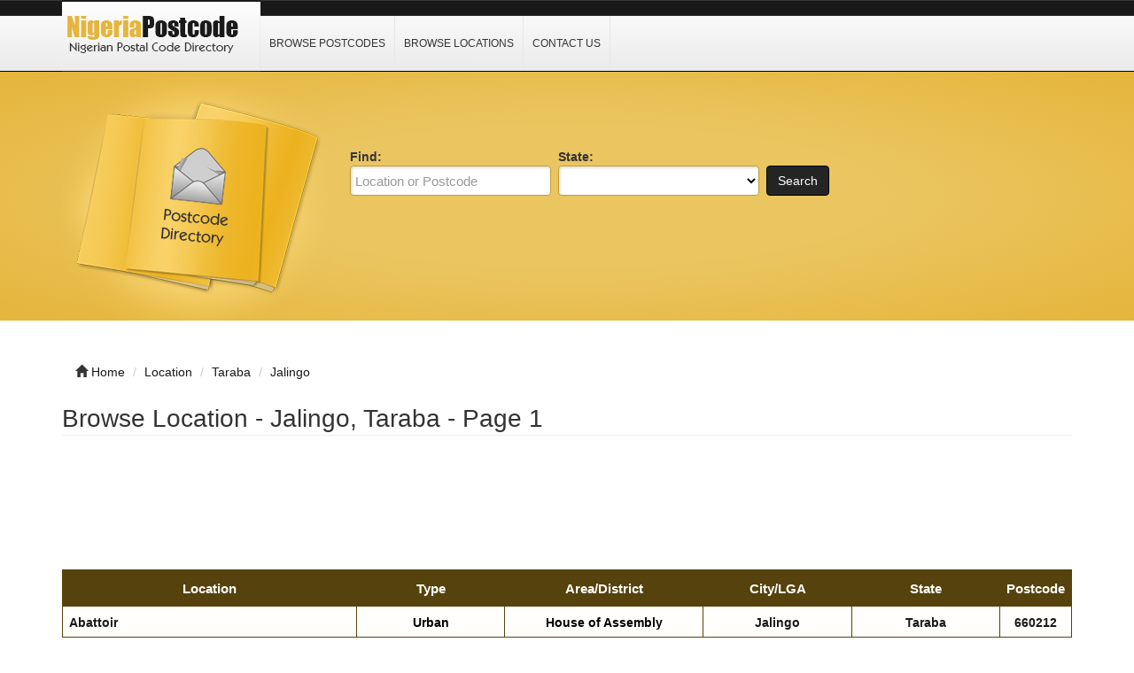

--- FILE ---
content_type: text/html; charset=UTF-8
request_url: https://www.nigeriapostcode.com/location/taraba/jalingo/
body_size: 4468
content:
<!DOCTYPE html>
<html dir="ltr" xmlns="http://www.w3.org/1999/xhtml" xml:lang="en" lang="en">
<head><meta http-equiv="Content-Type" content="text/html; charset=utf-8">
    
    <meta http-equiv="X-UA-Compatible" content="IE=edge">
    <meta name="viewport" content="width=device-width, initial-scale=1.0">
    <meta name="description" content="List of Postcode in Jalingo, Taraba." />
    <meta name="keywords" content="Jalingo, Taraba, Postcode, Search, Look-up, Nigeria, GPS, Latitude, Longitude, Coordinates" />
    
    <title>Jalingo, Taraba Postcode List - Page 1 - Nigeria Postcode</title>

    <link rel="shortcut icon" href="/template/img/favicon.ico" type="image/x-icon" />

    <!-- script src="https://ajax.googleapis.com/ajax/libs/jquery/3.2.1/jquery.min.js"></script -->
    <script type="382650c74ded5fdcec675d05-text/javascript" src="/template/js/jquery.js"></script>
    <script type="382650c74ded5fdcec675d05-text/javascript" src="/template/js/javascript.js"></script>

    <script src="https://maxcdn.bootstrapcdn.com/bootstrap/3.3.7/js/bootstrap.min.js" type="382650c74ded5fdcec675d05-text/javascript"></script>

    <script data-ad-client="ca-pub-3669717106174696" async src="https://pagead2.googlesyndication.com/pagead/js/adsbygoogle.js" type="382650c74ded5fdcec675d05-text/javascript"></script>



    <link rel="stylesheet" href="https://maxcdn.bootstrapcdn.com/bootstrap/3.3.7/css/bootstrap.min.css">
    <link rel="stylesheet" href="/template/css/bootstrap.css" media="screen">
    <link rel="stylesheet" href="/template/css/font-awesome.css" media="screen">
    <link rel="stylesheet" type="text/css" href="/template/css/css.css" />
    <link rel="stylesheet" href="/template/css/style.css" media="screen">
    <link rel="stylesheet" type="text/css" href="/template/css/custom.css" />
    
</head>

<body class="nav-fixed">

<div id="fb-root"></div>

<script type="382650c74ded5fdcec675d05-text/javascript">(function(d, s, id) {
  var js, fjs = d.getElementsByTagName(s)[0];
  if (d.getElementById(id)) return;
  js = d.createElement(s); js.id = id;
  js.src = "//connect.facebook.net/en_US/all.js#xfbml=1";
  fjs.parentNode.insertBefore(js, fjs);
}(document, 'script', 'facebook-jssdk'));</script>

<div id="header">
    <div class="navbar navbar-custom navbar-fixed-top" role="navigation">
        <div class="container">
            <div class="top_header">
                <div id="logo">
                    <a href="/">
                        <img title="Nigeria Postcode Search &amp; Lookup" src="/template/img/logo.png" alt="Nigeria Postcode Search &amp; Lookup">
                    </a>
                </div>
                <div id="nav">
                    <a href="/browse/" title="Browse Postcodes">Browse Postcodes</a>
                    <a href="/location/" title="Browse Locations">Browse Locations</a>
                    <a href="/contact/" title="Contact Us">Contact Us</a>
                </div>
                <div class="menu_top_trigger">
                    <span class="menu_trigger_text">&#926;</span>
                </div>
           </div> 
        </div><!--/.container -->
    </div><!--/.navbar-custom -->
</div><!--/#header -->

<div id="menu_top">
    <div class="top_nav">
        <a href="/browse/" title="Browse Postcodes">Browse Postcodes</a>
        <a href="/location/" title="Browse Locations">Browse Locations</a>
        <a href="/contact/" title="Contact Us">Contact Us</a>
    </div>
    <div style="clear: both;"></div>
</div>


<div class="middle-bg">
    <div class="container">
        <div class="row">
            <div class="col-lg-3 col-md-3 col-sm-6  hidden-xs">
                <img src="/template/img/books.png" alt="">
            </div>
            <div class="col-lg-9 col-md-9 col-sm-6 col-xm-12">
                <div class="search-custom">
                    <div class="panel panel-search-custom">
                        <div class="panel-body">
                                
                            <div class="form-container">
                                <form action="/search/" method="get" role="search">
                                <ul id="search_form_responsive">
                                    <li class="no_zip find-field">
                                        <strong class="top_text">Find:</strong><br />
                                        <input type="text" class="form-control " value="" id="keyword" name="keyword" placeholder="Location or Postcode" />
                                    </li>
                                    <li class="no_zip category_f"> 
                                        <strong class="top_text">State:</strong><br />
                                        <select class="form-control" id="state" name="state">
                                        <option value=""></option>
                                        <option value="Abia">Abia</option>
                                        <option value="Adamawa">Adamawa</option>
                                        <option value="Akwa Ibom">Akwa Ibom</option>
                                        <option value="Anambra">Anambra</option>
                                        <option value="Bauchi">Bauchi</option>
                                        <option value="Bayelsa">Bayelsa</option>
                                        <option value="Benue">Benue</option>
                                        <option value="Borno">Borno</option>
                                        <option value="Cross River">Cross River</option>
                                        <option value="Delta">Delta</option>
                                        <option value="Ebonyi">Ebonyi</option>
                                        <option value="Enugu">Enugu</option>
                                        <option value="Edo">Edo</option>
                                        <option value="Ekiti">Ekiti</option>
                                        <option value="Federal Capital Territory">Federal Capital Territory</option>
                                        <option value="Gombe">Gombe</option>
                                        <option value="Imo">Imo</option>
                                        <option value="Jigawa">Jigawa</option>
                                        <option value="Kaduna">Kaduna</option>
                                        <option value="Kano">Kano</option>
                                        <option value="Katsina">Katsina</option>
                                        <option value="Kebbi">Kebbi</option>
                                        <option value="Kogi">Kogi</option>
                                        <option value="Kwara">Kwara</option>
                                        <option value="Lagos">Lagos</option>
                                        <option value="Nasarawa">Nasarawa</option>
                                        <option value="Niger">Niger</option>
                                        <option value="Ogun">Ogun</option>
                                        <option value="Ondo">Ondo</option>
                                        <option value="Osun">Osun</option>
                                        <option value="Oyo">Oyo</option>
                                        <option value="Plateau">Plateau</option>
                                        <option value="Rivers">Rivers</option>
                                        <option value="Sokoto">Sokoto</option>
                                        <option value="Taraba">Taraba</option>
                                        <option value="Yobe">Yobe</option>
                                        <option value="Zamfara">Zamfara</option>
                                        </select>
                                    </li>
                                    <li class="submit">
                                        <button type="submit" class="btn btn-custom" id="submit_search">Search</button><br>
                                    </li>
                                </ul>
                                </form>
                            </div>

                            <br class="clear" />
                        </div>
                    </div>
                </div> 
            </div>
        </div>
    </div>
</div>
<br><br>
<div class="container">
    <ul class="breadcrumb hidden-xs">
        <li><i class="glyphicon glyphicon-home"></i> <a href="/">Home</a></li>
        <li><span itemscope><a itemprop='url' href='/location/'><span itemprop='title'>Location</span></a></span></li> 
<li><span itemscope><a itemprop='url' href='/location/taraba/'><span itemprop='title'>Taraba</span></a></span></li> 
<li><span itemscope><a itemprop='url' href='/location/taraba/jalingo/'><span itemprop='title'>Jalingo</span></a></span></li>    </ul>
</div><div class="container">
    <div class="row">
        <div class="col-lg-12 col-md-12 col-sm-12 col-xs-12">
            <h1 class="page-header">Browse Location - Jalingo, Taraba - Page 1</h1>
            <div class="row">
                <div class="col-lg-9 col-md-6 col-sm-6 col-xs-12">
                    <!-- >Browsing <a href="" title="">Bank</a> &raquo; <a href="" title=""></a> </p -->
                </div>
            </div>

<p align="center">
<style>
.nigeriapostcode-r1 { width: 320px; height: 100px; }
@media(min-width: 500px) { .nigeriapostcode-r1 { width: 468px; height: 60px; } }
@media(min-width: 800px) { .nigeriapostcode-r1 { width: 728px; height: 90px; } }
@media(min-width: 1000px) { .nigeriapostcode-r1 { width: 970px; height: 90px; } }
</style>
<!-- nigeriapostcode R1 -->
<ins class="adsbygoogle nigeriapostcode-r1"
     style="display:inline-block"
     data-ad-client="ca-pub-3669717106174696"
     data-ad-slot="9402672738"></ins>
<script type="382650c74ded5fdcec675d05-text/javascript">
(adsbygoogle = window.adsbygoogle || []).push({});
</script>
</p>
            <div class="row visible-xs">
                <div class="col-lg-12">

                </div>
            </div>
        <div class="row hidden-xs">

        </div>

<div style="margin-bottom: 15px;"></div>
<!-- h2>Results</h2 -->

<div class="row">
    <div class="col-lg-12">
    <table id="t2" width="100%">
    <tr>
        <th width="30%">Location</th>
        <th width="15%">Type</th>
        <th width="20%">Area/District</th>
        <th width="15%">City/LGA</th>
        <th width="15%">State</th>
        <th width="5%">Postcode</th>
    </tr>
    <tr>
        <td><strong><a href="/taraba-jalingo-house-of-assembly-abattoir.html" title="Abattoir">Abattoir</a></strong></td>
        <td align="center"><strong>Urban</strong></td>
        <td align="center"><strong>House of Assembly</strong></td>
        <td align="center"><strong><a href="/location/taraba/jalingo/" title="Jalingo">Jalingo</a></strong></td>
        <td align="center"><strong><a href="/location/taraba/" title="Taraba">Taraba</a></strong></td>
        <td align="center"><strong><a href="/660212/" title="660212">660212</a></strong></td>
    </tr>
    <tr>
        <td><strong><a href="/taraba-jalingo-jalingo-rural-abbare.html" title="Abbare">Abbare</a></strong></td>
        <td align="center"><strong>Rural</strong></td>
        <td align="center"><strong>Jalingo (Rural)</strong></td>
        <td align="center"><strong><a href="/location/taraba/jalingo/" title="Jalingo">Jalingo</a></strong></td>
        <td align="center"><strong><a href="/location/taraba/" title="Taraba">Taraba</a></strong></td>
        <td align="center"><strong><a href="/660101/" title="660101">660101</a></strong></td>
    </tr>
    <tr>
        <td><strong><a href="/taraba-jalingo-abuja-mayo-dasa-abuja-mech-village.html" title="Abuja Mech. Village">Abuja Mech. Village</a></strong></td>
        <td align="center"><strong>Urban</strong></td>
        <td align="center"><strong>Abuja / Mayo Dasa/</strong></td>
        <td align="center"><strong><a href="/location/taraba/jalingo/" title="Jalingo">Jalingo</a></strong></td>
        <td align="center"><strong><a href="/location/taraba/" title="Taraba">Taraba</a></strong></td>
        <td align="center"><strong><a href="/660262/" title="660262">660262</a></strong></td>
    </tr>
<!-- google ads -->
    <tr>
        <td><strong><a href="/taraba-jalingo-jalingo-rural-abuja-ward.html" title="Abuja Ward">Abuja Ward</a></strong></td>
        <td align="center"><strong>Rural</strong></td>
        <td align="center"><strong>Jalingo (Rural)</strong></td>
        <td align="center"><strong><a href="/location/taraba/jalingo/" title="Jalingo">Jalingo</a></strong></td>
        <td align="center"><strong><a href="/location/taraba/" title="Taraba">Taraba</a></strong></td>
        <td align="center"><strong><a href="/660101/" title="660101">660101</a></strong></td>
    </tr>
    <tr>
        <td><strong><a href="/taraba-jalingo-yelwa-a-afolahan-square.html" title="Afolahan Square">Afolahan Square</a></strong></td>
        <td align="center"><strong>Urban</strong></td>
        <td align="center"><strong>Yelwa A</strong></td>
        <td align="center"><strong><a href="/location/taraba/jalingo/" title="Jalingo">Jalingo</a></strong></td>
        <td align="center"><strong><a href="/location/taraba/" title="Taraba">Taraba</a></strong></td>
        <td align="center"><strong><a href="/660215/" title="660215">660215</a></strong></td>
    </tr>
    <tr>
        <td><strong><a href="/taraba-jalingo-abuja-mayo-dasa-agip-filling-station.html" title="Agip Filling Station">Agip Filling Station</a></strong></td>
        <td align="center"><strong>Urban</strong></td>
        <td align="center"><strong>Abuja / Mayo Dasa/</strong></td>
        <td align="center"><strong><a href="/location/taraba/jalingo/" title="Jalingo">Jalingo</a></strong></td>
        <td align="center"><strong><a href="/location/taraba/" title="Taraba">Taraba</a></strong></td>
        <td align="center"><strong><a href="/660262/" title="660262">660262</a></strong></td>
    </tr>
<!-- google ads -->
    <tr>
        <td><strong><a href="/taraba-jalingo-yelwa-a-ahmadu-bello-way.html" title="Ahmadu Bello Way">Ahmadu Bello Way</a></strong></td>
        <td align="center"><strong>Urban</strong></td>
        <td align="center"><strong>Yelwa A</strong></td>
        <td align="center"><strong><a href="/location/taraba/jalingo/" title="Jalingo">Jalingo</a></strong></td>
        <td align="center"><strong><a href="/location/taraba/" title="Taraba">Taraba</a></strong></td>
        <td align="center"><strong><a href="/660215/" title="660215">660215</a></strong></td>
    </tr>
    <tr>
        <td><strong><a href="/taraba-jalingo-yelwa-b-ahmadu-bello-way-way.html" title="Ahmadu Bello Way Way.">Ahmadu Bello Way Way.</a></strong></td>
        <td align="center"><strong>Urban</strong></td>
        <td align="center"><strong>Yelwa B</strong></td>
        <td align="center"><strong><a href="/location/taraba/jalingo/" title="Jalingo">Jalingo</a></strong></td>
        <td align="center"><strong><a href="/location/taraba/" title="Taraba">Taraba</a></strong></td>
        <td align="center"><strong><a href="/660214/" title="660214">660214</a></strong></td>
    </tr>
    <tr>
        <td><strong><a href="/taraba-jalingo-house-of-assembly-ahmadu-bello-way.html" title="Ahmadu Bello Way.">Ahmadu Bello Way.</a></strong></td>
        <td align="center"><strong>Urban</strong></td>
        <td align="center"><strong>House of Assembly</strong></td>
        <td align="center"><strong><a href="/location/taraba/jalingo/" title="Jalingo">Jalingo</a></strong></td>
        <td align="center"><strong><a href="/location/taraba/" title="Taraba">Taraba</a></strong></td>
        <td align="center"><strong><a href="/660212/" title="660212">660212</a></strong></td>
    </tr>
<!-- google ads -->
    <tr>
        <td><strong><a href="/taraba-jalingo-presidential-lodge-ahmadu-bello-way.html" title="Ahmadu Bello Way.">Ahmadu Bello Way.</a></strong></td>
        <td align="center"><strong>Urban</strong></td>
        <td align="center"><strong>Presidential Lodge</strong></td>
        <td align="center"><strong><a href="/location/taraba/jalingo/" title="Jalingo">Jalingo</a></strong></td>
        <td align="center"><strong><a href="/location/taraba/" title="Taraba">Taraba</a></strong></td>
        <td align="center"><strong><a href="/660213/" title="660213">660213</a></strong></td>
    </tr>
    <tr>
        <td><strong><a href="/taraba-jalingo-unguwan-gadi-ahmadu-bello-way-palace-way.html" title="Ahmadu Bello Way/Palace Way">Ahmadu Bello Way/Palace Way</a></strong></td>
        <td align="center"><strong>Urban</strong></td>
        <td align="center"><strong>Unguwan Gadi</strong></td>
        <td align="center"><strong><a href="/location/taraba/jalingo/" title="Jalingo">Jalingo</a></strong></td>
        <td align="center"><strong><a href="/location/taraba/" title="Taraba">Taraba</a></strong></td>
        <td align="center"><strong><a href="/660261/" title="660261">660261</a></strong></td>
    </tr>
    <tr>
        <td><strong><a href="/taraba-jalingo-presidential-lodge-alkwa-rd.html" title="Alkwa Rd.">Alkwa Rd.</a></strong></td>
        <td align="center"><strong>Urban</strong></td>
        <td align="center"><strong>Presidential Lodge</strong></td>
        <td align="center"><strong><a href="/location/taraba/jalingo/" title="Jalingo">Jalingo</a></strong></td>
        <td align="center"><strong><a href="/location/taraba/" title="Taraba">Taraba</a></strong></td>
        <td align="center"><strong><a href="/660213/" title="660213">660213</a></strong></td>
    </tr>
<!-- google ads -->
    <tr>
        <td><strong><a href="/taraba-jalingo-dorawa-ambare-hotel.html" title="Ambare Hotel">Ambare Hotel</a></strong></td>
        <td align="center"><strong>Urban</strong></td>
        <td align="center"><strong>Dorawa</strong></td>
        <td align="center"><strong><a href="/location/taraba/jalingo/" title="Jalingo">Jalingo</a></strong></td>
        <td align="center"><strong><a href="/location/taraba/" title="Taraba">Taraba</a></strong></td>
        <td align="center"><strong><a href="/660211/" title="660211">660211</a></strong></td>
    </tr>
    <tr>
        <td><strong><a href="/taraba-jalingo-emirs-palace-central-market-anambra-rd.html" title="Anambra Rd.">Anambra Rd.</a></strong></td>
        <td align="center"><strong>Urban</strong></td>
        <td align="center"><strong>Emirs Palace /Central Market/</strong></td>
        <td align="center"><strong><a href="/location/taraba/jalingo/" title="Jalingo">Jalingo</a></strong></td>
        <td align="center"><strong><a href="/location/taraba/" title="Taraba">Taraba</a></strong></td>
        <td align="center"><strong><a href="/660222/" title="660222">660222</a></strong></td>
    </tr>
    <tr>
        <td><strong><a href="/taraba-jalingo-unguwan-gadi-anguan-gadi.html" title="Anguan Gadi">Anguan Gadi</a></strong></td>
        <td align="center"><strong>Urban</strong></td>
        <td align="center"><strong>Unguwan Gadi</strong></td>
        <td align="center"><strong><a href="/location/taraba/jalingo/" title="Jalingo">Jalingo</a></strong></td>
        <td align="center"><strong><a href="/location/taraba/" title="Taraba">Taraba</a></strong></td>
        <td align="center"><strong><a href="/660261/" title="660261">660261</a></strong></td>
    </tr>
<!-- google ads -->
    <tr>
        <td><strong><a href="/taraba-jalingo-magami-anpp-state-hq.html" title="ANPP State HQ.">ANPP State HQ.</a></strong></td>
        <td align="center"><strong>Urban</strong></td>
        <td align="center"><strong>Magami</strong></td>
        <td align="center"><strong><a href="/location/taraba/jalingo/" title="Jalingo">Jalingo</a></strong></td>
        <td align="center"><strong><a href="/location/taraba/" title="Taraba">Taraba</a></strong></td>
        <td align="center"><strong><a href="/660221/" title="660221">660221</a></strong></td>
    </tr>
    <tr>
        <td><strong><a href="/taraba-jalingo-yelwa-a-arts-culture.html" title="Arts & Culture">Arts & Culture</a></strong></td>
        <td align="center"><strong>Urban</strong></td>
        <td align="center"><strong>Yelwa A</strong></td>
        <td align="center"><strong><a href="/location/taraba/jalingo/" title="Jalingo">Jalingo</a></strong></td>
        <td align="center"><strong><a href="/location/taraba/" title="Taraba">Taraba</a></strong></td>
        <td align="center"><strong><a href="/660215/" title="660215">660215</a></strong></td>
    </tr>
    <tr>
        <td><strong><a href="/taraba-jalingo-jalingo-rural-askarawa.html" title="Askarawa">Askarawa</a></strong></td>
        <td align="center"><strong>Rural</strong></td>
        <td align="center"><strong>Jalingo (Rural)</strong></td>
        <td align="center"><strong><a href="/location/taraba/jalingo/" title="Jalingo">Jalingo</a></strong></td>
        <td align="center"><strong><a href="/location/taraba/" title="Taraba">Taraba</a></strong></td>
        <td align="center"><strong><a href="/660101/" title="660101">660101</a></strong></td>
    </tr>
<!-- google ads -->
    <tr>
        <td><strong><a href="/taraba-jalingo-kofai-a-nunkal-a-atc.html" title="ATC">ATC</a></strong></td>
        <td align="center"><strong>Urban</strong></td>
        <td align="center"><strong>Kofai A/ Nunkal A</strong></td>
        <td align="center"><strong><a href="/location/taraba/jalingo/" title="Jalingo">Jalingo</a></strong></td>
        <td align="center"><strong><a href="/location/taraba/" title="Taraba">Taraba</a></strong></td>
        <td align="center"><strong><a href="/660242/" title="660242">660242</a></strong></td>
    </tr>
    <tr>
        <td><strong><a href="/taraba-jalingo-yelwa-b-atiku-rd.html" title="Atiku Rd.">Atiku Rd.</a></strong></td>
        <td align="center"><strong>Urban</strong></td>
        <td align="center"><strong>Yelwa B</strong></td>
        <td align="center"><strong><a href="/location/taraba/jalingo/" title="Jalingo">Jalingo</a></strong></td>
        <td align="center"><strong><a href="/location/taraba/" title="Taraba">Taraba</a></strong></td>
        <td align="center"><strong><a href="/660214/" title="660214">660214</a></strong></td>
    </tr>
</table><br>

<p align="center">
<style>
.nigeriapostcode-r1 { width: 320px; height: 100px; }
@media(min-width: 500px) { .nigeriapostcode-r1 { width: 468px; height: 60px; } }
@media(min-width: 800px) { .nigeriapostcode-r1 { width: 728px; height: 90px; } }
@media(min-width: 1000px) { .nigeriapostcode-r1 { width: 970px; height: 90px; } }
</style>
<!-- nigeriapostcode R1 -->
<ins class="adsbygoogle nigeriapostcode-r1"
     style="display:inline-block"
     data-ad-client="ca-pub-3669717106174696"
     data-ad-slot="9402672738"></ins>
<script type="382650c74ded5fdcec675d05-text/javascript">
(adsbygoogle = window.adsbygoogle || []).push({});
</script>
</p>
<div class="row">
    <div class="col-lg-4 hidden-xs">

    Results <strong>1 - 20</strong> of 281 </div>

        <div class="col-lg-8">
            <ul class="pagination">
                <li class='disabled'><a href=''>&lt;&lt;</a></li> 
<li class='disabled'><a href=''>&lt;</a></li> 
<li class='hidden-xs active'><a href='/location/taraba/jalingo/'>1</a></li> 
<li class='hidden-xs'><a href='/location/taraba/jalingo/?page=2'>2</a></li> 
<li class='hidden-xs'><a href='/location/taraba/jalingo/?page=3'>3</a></li> 
<li class='hidden-xs'><a href='/location/taraba/jalingo/?page=4'>4</a></li> 
<li class='hidden-xs'><a href='/location/taraba/jalingo/?page=5'>5</a></li> 
<li><a href='/location/taraba/jalingo/?page=2'> &gt;</a></li> 
<li><a href='/location/taraba/jalingo/?page=15'> &gt;&gt;</a></li> 
            </ul>
        </div>
</div>

</div>
</div>
</div>
</div>
</div>

<div class="container bottom-cstm">
    <div class="row">
        <div class="col-lg-4 col-md-4 col-sm-12 col-xs-12">
            <div class="panel panel-custom1">
                <div class="panel-heading">
                    <h3 class="panel-title-custom">About Us</h3>
                </div>
                <ul class="box_list">
                    <strong>nigeriapostcode.com</strong> website provides Nigeria postcode information to the general public by allowing them to browse or search. If you find any error or inaccurate information, kindly <a href="https://www.nigeriapostcode.com/contact/">contact us</a>.
                </ul>
            </div>
        </div>


        <div class="col-lg-4 col-md-4 col-sm-12 col-xs-12">
            <div class="panel panel-custom1">
                <div class="panel-heading">
                    <h3 class="panel-title-custom">Links Of Interest</h3>
                </div>
                    <ul class="box_list">
                        <li class="box_list"><a href="https://www.australiapostcode.com" target="_blank" rel="nofollow">Australia Postcode</a></li>
                    </ul>
            </div>
        </div>

        <div class="col-lg-4 col-md-4 col-sm-12 col-xs-12">
            <div class="panel panel-custom1">
                <div class="panel-heading">
                    <h3 class="panel-title-custom">Information</h3>
                </div>
                    <ul>
                        <li><a href="/browse/">Browse Postcodes</a></li>
                        <li><a href="/location/">Browse Location</a></li>
                        <li><a href="/contact/">Contact Us</a></li>
                        <li><a href="/privacy-policy/">Privacy Policy</a></li>
                    </ul>
            </div>
        </div>
    </div>
</div>

<div id="footer">
    <div class="container text-center" style="font-size:0.84em">
        <a href="https://www.australiapostcode.com" target="_blank" rel="nofollow">Australia Postcode</a>&nbsp;&nbsp;&nbsp;
        <a href="https://www.canadapostcode.com" target="_blank" rel="nofollow">Canada Postcode</a>&nbsp;&nbsp;&nbsp;
        <a href="https://www.indiapincode.info" target="_blank" rel="nofollow">India PIN Code</a>&nbsp;&nbsp;&nbsp;
        <a href="https://www.indonesiapostcode.com" target="_blank" rel="nofollow">Indonesia Kode Pos</a>&nbsp;&nbsp;&nbsp;
        <a href="https://postcode.my" target="_blank" rel="nofollow">Malaysia Postcode</a>&nbsp;&nbsp;&nbsp;
        <a href="https://www.mexicopostcode.com" target="_blank" rel="nofollow">México Código Postal</a>&nbsp;&nbsp;&nbsp;
        <a href="https://www.nzpostcode.com" target="_blank" rel="nofollow">New Zealand Postcode</a>&nbsp;&nbsp;&nbsp;
        <a href="https://www.pakistanpostcode.com" target="_blank" rel="nofollow">Pakistan Postcode</a>&nbsp;&nbsp;&nbsp;
        <a href="https://www.philippineszipcode.com" target="_blank" rel="nofollow">Philippines ZIP Code</a>&nbsp;&nbsp;&nbsp;
        <a href="https://www.southafricapostcode.com" target="_blank" rel="nofollow">South Africa Postcode</a>&nbsp;&nbsp;&nbsp;
        <a href="https://www.tanzaniapostcode.com" target="_blank" rel="nofollow">Tanzania Postcode</a>&nbsp;&nbsp;&nbsp;
        <a href="https://www.turkeypostcode.com" target="_blank" rel="nofollow">Türkiye Posta Kodu</a>
    </div>
    <div class="container text-center">&copy; 2014 &ndash; 2026 <a href="/">nigeriapostcode.com</a><br></div>
    <!-- img src="/cron-geo.php?type=image" alt="" border="0" / -->
</div>
<!-- Default Statcounter code for nigeriapostcode.com
https://www.nigeriapostcode.com -->
<script type="382650c74ded5fdcec675d05-text/javascript">
var sc_project=9837963; 
var sc_invisible=1; 
var sc_security="0213d445"; 
</script>
<script type="382650c74ded5fdcec675d05-text/javascript" src="https://www.statcounter.com/counter/counter.js" async></script>
<noscript><div class="statcounter"><a title="Web Analytics
Made Easy - StatCounter" href="http://statcounter.com/"
target="_blank"><img class="statcounter"
src="//c.statcounter.com/9837963/0/0213d445/1/" alt="Web
Analytics Made Easy - StatCounter"></a></div></noscript>
<!-- End of Statcounter Code -->
<script src="/cdn-cgi/scripts/7d0fa10a/cloudflare-static/rocket-loader.min.js" data-cf-settings="382650c74ded5fdcec675d05-|49" defer></script><script defer src="https://static.cloudflareinsights.com/beacon.min.js/vcd15cbe7772f49c399c6a5babf22c1241717689176015" integrity="sha512-ZpsOmlRQV6y907TI0dKBHq9Md29nnaEIPlkf84rnaERnq6zvWvPUqr2ft8M1aS28oN72PdrCzSjY4U6VaAw1EQ==" data-cf-beacon='{"version":"2024.11.0","token":"6e7eca99226f4d5b80d2bd76b68a5a0b","r":1,"server_timing":{"name":{"cfCacheStatus":true,"cfEdge":true,"cfExtPri":true,"cfL4":true,"cfOrigin":true,"cfSpeedBrain":true},"location_startswith":null}}' crossorigin="anonymous"></script>
</body>
</html>

--- FILE ---
content_type: text/html; charset=utf-8
request_url: https://www.google.com/recaptcha/api2/aframe
body_size: 268
content:
<!DOCTYPE HTML><html><head><meta http-equiv="content-type" content="text/html; charset=UTF-8"></head><body><script nonce="vtD1TMYWa3s2oTqMIGyRQA">/** Anti-fraud and anti-abuse applications only. See google.com/recaptcha */ try{var clients={'sodar':'https://pagead2.googlesyndication.com/pagead/sodar?'};window.addEventListener("message",function(a){try{if(a.source===window.parent){var b=JSON.parse(a.data);var c=clients[b['id']];if(c){var d=document.createElement('img');d.src=c+b['params']+'&rc='+(localStorage.getItem("rc::a")?sessionStorage.getItem("rc::b"):"");window.document.body.appendChild(d);sessionStorage.setItem("rc::e",parseInt(sessionStorage.getItem("rc::e")||0)+1);localStorage.setItem("rc::h",'1769080272430');}}}catch(b){}});window.parent.postMessage("_grecaptcha_ready", "*");}catch(b){}</script></body></html>